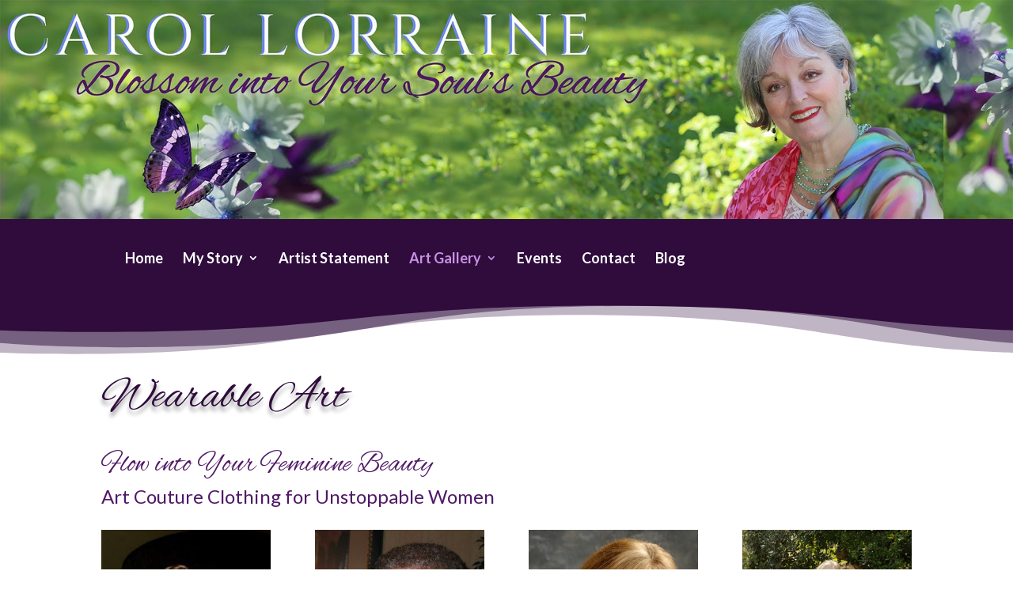

--- FILE ---
content_type: text/css
request_url: https://carollorraine.com/wp-content/uploads/wtfdivi/wp_head.css?ver=1533593566
body_size: -65
content:
header#main-header.et-fixed-header,#main-header{-webkit-box-shadow:none !important;-moz-box-shadow:none !important;box-shadow:none !important}@media only screen and ( max-width:980px){#et_top_search{display:none !important}}@media only screen and (max-width:479px){.form-submit input{max-width:280px;white-space:normal}}@media only screen and (min-width:480px) and (max-width:768px){.form-submit input{max-width:400px;white-space:normal}}body.single article.has-post-thumbnail>img:nth-of-type(1){width:auto !important;height:auto !important}body.single article.has-post-thumbnail .et_post_meta_wrapper>img:nth-of-type(1){width:auto !important;height:auto !important}#footer-info + #footer-info{display:none}.container:before{background-color:transparent !important}.et_pb_widget_area_right{border-left:0 !important}.et_pb_widget_area_left{border-right:0 !important}.page-template-default.et_pb_pagebuilder_layout:not(.et_full_width_page) #content-area #left-area .et_pb_row{width:100%}.page-template-default.et_pb_pagebuilder_layout:not(.et_full_width_page) .et_featured_image,.page-template-default.et_pb_pagebuilder_layout:not(.et_full_width_page) .main_title{display:none}.page-template-default.et_pb_pagebuilder_layout:not(.et_full_width_page) #main-content .container{padding-top:0}.page-template-default.et_pb_pagebuilder_layout:not(.et_full_width_page) #sidebar{margin-top:58px}

--- FILE ---
content_type: text/css
request_url: https://carollorraine.com/wp-content/themes/divi-child-theme/style.css?ver=4.27.5
body_size: -47
content:
/*
 Theme Name:   Divi child theme
 Theme URI:    http://facebook.com/nguyentandang
 Description:  This is Divi child Theme
 Author:       King Soft
 Author URI:   Divi child theme
 Template:     Divi
 Version:      1.0.0
 Tags: responsive-layout, one-column, two-columns, three-columns, four-columns, left-sidebar, right-sidebar, custom-background, custom-colors, featured-images, full-width-template, post-formats, rtl-language-support, theme-options, threaded-comments, translation-ready
 License: GNU General Public License v2
 License URI: http://www.gnu.org/licenses/gpl-2.0.html
 Text Domain:  Divi
*/

/* YOUR CSS EDITS GO BELOW THIS LINE AND AND CSS RULES YOU MAKE HERE WILL OVERIDE THE MASTER DIVI THEME CSS RULES */

#main-header .et_pb_widget {
margin-bottom: 40px;
}

--- FILE ---
content_type: application/javascript
request_url: https://carollorraine.com/wp-content/uploads/wtfdivi/wp_footer.js?ver=1533593566
body_size: -65
content:
jQuery(function($){$('.et-social-icons:not(:has(.et-social-linkedin))').append('<li class="et-social-icon et-social-linkedin"><a href="https://www.linkedin.com/in/carol-lorraine-m-a-2413451b/" class="icon" alt="LinkedIn" aria-label="LinkedIn"><span>LinkedIn</span></a></li>&nbsp;');$('.et-social-icons:not(:has(.et-social-pinterest))').append('<li class="et-social-icon et-social-pinterest"><a href="http://www.pinterest.com/carollorraine" class="icon" alt="Pinterest" aria-label="Pinterest"><span>Pinterest</span></a></li>&nbsp;');$('.et-social-icons:not(:has(.et-social-instagram))').append('<li class="et-social-icon et-social-instagram"><a href="http://instagram.com/carollorraine_art_and_soul" class="icon" alt="Instagram" aria-label="Instagram"><span>Instagram</span></a></li>&nbsp;');});jQuery(function($){$('.et-social-icon a, .et-extra-social-icon a').attr('target','_blank');});jQuery(function($){$('#footer-info').html("All content &copy;  <span class=\"divibooster_year\"><\/span><script>jQuery(function($){$(\".divibooster_year\").text(new Date().getFullYear());});<\/script> by Carol Lorraine.  Website by <a href=\"http:\/\/magical-marketing.com\" target=\"_blank\" title=\"Magical Marketing\">Magical-Marketing.com<\/a>      ");});